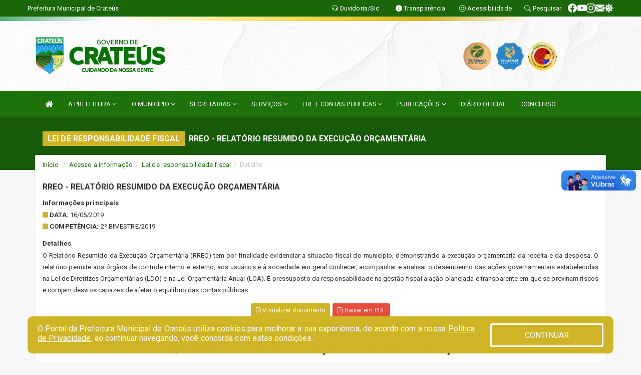

--- FILE ---
content_type: text/html; charset=utf-8
request_url: https://www.google.com/recaptcha/enterprise/anchor?ar=1&k=6Lfpno0rAAAAAKLuHiMwU8-MdXdGCKY9-FdmjwEF&co=aHR0cHM6Ly9jcmF0ZXVzLmNlLmdvdi5icjo0NDM.&hl=en&v=PoyoqOPhxBO7pBk68S4YbpHZ&size=normal&anchor-ms=20000&execute-ms=30000&cb=8luayzkij9pg
body_size: 49471
content:
<!DOCTYPE HTML><html dir="ltr" lang="en"><head><meta http-equiv="Content-Type" content="text/html; charset=UTF-8">
<meta http-equiv="X-UA-Compatible" content="IE=edge">
<title>reCAPTCHA</title>
<style type="text/css">
/* cyrillic-ext */
@font-face {
  font-family: 'Roboto';
  font-style: normal;
  font-weight: 400;
  font-stretch: 100%;
  src: url(//fonts.gstatic.com/s/roboto/v48/KFO7CnqEu92Fr1ME7kSn66aGLdTylUAMa3GUBHMdazTgWw.woff2) format('woff2');
  unicode-range: U+0460-052F, U+1C80-1C8A, U+20B4, U+2DE0-2DFF, U+A640-A69F, U+FE2E-FE2F;
}
/* cyrillic */
@font-face {
  font-family: 'Roboto';
  font-style: normal;
  font-weight: 400;
  font-stretch: 100%;
  src: url(//fonts.gstatic.com/s/roboto/v48/KFO7CnqEu92Fr1ME7kSn66aGLdTylUAMa3iUBHMdazTgWw.woff2) format('woff2');
  unicode-range: U+0301, U+0400-045F, U+0490-0491, U+04B0-04B1, U+2116;
}
/* greek-ext */
@font-face {
  font-family: 'Roboto';
  font-style: normal;
  font-weight: 400;
  font-stretch: 100%;
  src: url(//fonts.gstatic.com/s/roboto/v48/KFO7CnqEu92Fr1ME7kSn66aGLdTylUAMa3CUBHMdazTgWw.woff2) format('woff2');
  unicode-range: U+1F00-1FFF;
}
/* greek */
@font-face {
  font-family: 'Roboto';
  font-style: normal;
  font-weight: 400;
  font-stretch: 100%;
  src: url(//fonts.gstatic.com/s/roboto/v48/KFO7CnqEu92Fr1ME7kSn66aGLdTylUAMa3-UBHMdazTgWw.woff2) format('woff2');
  unicode-range: U+0370-0377, U+037A-037F, U+0384-038A, U+038C, U+038E-03A1, U+03A3-03FF;
}
/* math */
@font-face {
  font-family: 'Roboto';
  font-style: normal;
  font-weight: 400;
  font-stretch: 100%;
  src: url(//fonts.gstatic.com/s/roboto/v48/KFO7CnqEu92Fr1ME7kSn66aGLdTylUAMawCUBHMdazTgWw.woff2) format('woff2');
  unicode-range: U+0302-0303, U+0305, U+0307-0308, U+0310, U+0312, U+0315, U+031A, U+0326-0327, U+032C, U+032F-0330, U+0332-0333, U+0338, U+033A, U+0346, U+034D, U+0391-03A1, U+03A3-03A9, U+03B1-03C9, U+03D1, U+03D5-03D6, U+03F0-03F1, U+03F4-03F5, U+2016-2017, U+2034-2038, U+203C, U+2040, U+2043, U+2047, U+2050, U+2057, U+205F, U+2070-2071, U+2074-208E, U+2090-209C, U+20D0-20DC, U+20E1, U+20E5-20EF, U+2100-2112, U+2114-2115, U+2117-2121, U+2123-214F, U+2190, U+2192, U+2194-21AE, U+21B0-21E5, U+21F1-21F2, U+21F4-2211, U+2213-2214, U+2216-22FF, U+2308-230B, U+2310, U+2319, U+231C-2321, U+2336-237A, U+237C, U+2395, U+239B-23B7, U+23D0, U+23DC-23E1, U+2474-2475, U+25AF, U+25B3, U+25B7, U+25BD, U+25C1, U+25CA, U+25CC, U+25FB, U+266D-266F, U+27C0-27FF, U+2900-2AFF, U+2B0E-2B11, U+2B30-2B4C, U+2BFE, U+3030, U+FF5B, U+FF5D, U+1D400-1D7FF, U+1EE00-1EEFF;
}
/* symbols */
@font-face {
  font-family: 'Roboto';
  font-style: normal;
  font-weight: 400;
  font-stretch: 100%;
  src: url(//fonts.gstatic.com/s/roboto/v48/KFO7CnqEu92Fr1ME7kSn66aGLdTylUAMaxKUBHMdazTgWw.woff2) format('woff2');
  unicode-range: U+0001-000C, U+000E-001F, U+007F-009F, U+20DD-20E0, U+20E2-20E4, U+2150-218F, U+2190, U+2192, U+2194-2199, U+21AF, U+21E6-21F0, U+21F3, U+2218-2219, U+2299, U+22C4-22C6, U+2300-243F, U+2440-244A, U+2460-24FF, U+25A0-27BF, U+2800-28FF, U+2921-2922, U+2981, U+29BF, U+29EB, U+2B00-2BFF, U+4DC0-4DFF, U+FFF9-FFFB, U+10140-1018E, U+10190-1019C, U+101A0, U+101D0-101FD, U+102E0-102FB, U+10E60-10E7E, U+1D2C0-1D2D3, U+1D2E0-1D37F, U+1F000-1F0FF, U+1F100-1F1AD, U+1F1E6-1F1FF, U+1F30D-1F30F, U+1F315, U+1F31C, U+1F31E, U+1F320-1F32C, U+1F336, U+1F378, U+1F37D, U+1F382, U+1F393-1F39F, U+1F3A7-1F3A8, U+1F3AC-1F3AF, U+1F3C2, U+1F3C4-1F3C6, U+1F3CA-1F3CE, U+1F3D4-1F3E0, U+1F3ED, U+1F3F1-1F3F3, U+1F3F5-1F3F7, U+1F408, U+1F415, U+1F41F, U+1F426, U+1F43F, U+1F441-1F442, U+1F444, U+1F446-1F449, U+1F44C-1F44E, U+1F453, U+1F46A, U+1F47D, U+1F4A3, U+1F4B0, U+1F4B3, U+1F4B9, U+1F4BB, U+1F4BF, U+1F4C8-1F4CB, U+1F4D6, U+1F4DA, U+1F4DF, U+1F4E3-1F4E6, U+1F4EA-1F4ED, U+1F4F7, U+1F4F9-1F4FB, U+1F4FD-1F4FE, U+1F503, U+1F507-1F50B, U+1F50D, U+1F512-1F513, U+1F53E-1F54A, U+1F54F-1F5FA, U+1F610, U+1F650-1F67F, U+1F687, U+1F68D, U+1F691, U+1F694, U+1F698, U+1F6AD, U+1F6B2, U+1F6B9-1F6BA, U+1F6BC, U+1F6C6-1F6CF, U+1F6D3-1F6D7, U+1F6E0-1F6EA, U+1F6F0-1F6F3, U+1F6F7-1F6FC, U+1F700-1F7FF, U+1F800-1F80B, U+1F810-1F847, U+1F850-1F859, U+1F860-1F887, U+1F890-1F8AD, U+1F8B0-1F8BB, U+1F8C0-1F8C1, U+1F900-1F90B, U+1F93B, U+1F946, U+1F984, U+1F996, U+1F9E9, U+1FA00-1FA6F, U+1FA70-1FA7C, U+1FA80-1FA89, U+1FA8F-1FAC6, U+1FACE-1FADC, U+1FADF-1FAE9, U+1FAF0-1FAF8, U+1FB00-1FBFF;
}
/* vietnamese */
@font-face {
  font-family: 'Roboto';
  font-style: normal;
  font-weight: 400;
  font-stretch: 100%;
  src: url(//fonts.gstatic.com/s/roboto/v48/KFO7CnqEu92Fr1ME7kSn66aGLdTylUAMa3OUBHMdazTgWw.woff2) format('woff2');
  unicode-range: U+0102-0103, U+0110-0111, U+0128-0129, U+0168-0169, U+01A0-01A1, U+01AF-01B0, U+0300-0301, U+0303-0304, U+0308-0309, U+0323, U+0329, U+1EA0-1EF9, U+20AB;
}
/* latin-ext */
@font-face {
  font-family: 'Roboto';
  font-style: normal;
  font-weight: 400;
  font-stretch: 100%;
  src: url(//fonts.gstatic.com/s/roboto/v48/KFO7CnqEu92Fr1ME7kSn66aGLdTylUAMa3KUBHMdazTgWw.woff2) format('woff2');
  unicode-range: U+0100-02BA, U+02BD-02C5, U+02C7-02CC, U+02CE-02D7, U+02DD-02FF, U+0304, U+0308, U+0329, U+1D00-1DBF, U+1E00-1E9F, U+1EF2-1EFF, U+2020, U+20A0-20AB, U+20AD-20C0, U+2113, U+2C60-2C7F, U+A720-A7FF;
}
/* latin */
@font-face {
  font-family: 'Roboto';
  font-style: normal;
  font-weight: 400;
  font-stretch: 100%;
  src: url(//fonts.gstatic.com/s/roboto/v48/KFO7CnqEu92Fr1ME7kSn66aGLdTylUAMa3yUBHMdazQ.woff2) format('woff2');
  unicode-range: U+0000-00FF, U+0131, U+0152-0153, U+02BB-02BC, U+02C6, U+02DA, U+02DC, U+0304, U+0308, U+0329, U+2000-206F, U+20AC, U+2122, U+2191, U+2193, U+2212, U+2215, U+FEFF, U+FFFD;
}
/* cyrillic-ext */
@font-face {
  font-family: 'Roboto';
  font-style: normal;
  font-weight: 500;
  font-stretch: 100%;
  src: url(//fonts.gstatic.com/s/roboto/v48/KFO7CnqEu92Fr1ME7kSn66aGLdTylUAMa3GUBHMdazTgWw.woff2) format('woff2');
  unicode-range: U+0460-052F, U+1C80-1C8A, U+20B4, U+2DE0-2DFF, U+A640-A69F, U+FE2E-FE2F;
}
/* cyrillic */
@font-face {
  font-family: 'Roboto';
  font-style: normal;
  font-weight: 500;
  font-stretch: 100%;
  src: url(//fonts.gstatic.com/s/roboto/v48/KFO7CnqEu92Fr1ME7kSn66aGLdTylUAMa3iUBHMdazTgWw.woff2) format('woff2');
  unicode-range: U+0301, U+0400-045F, U+0490-0491, U+04B0-04B1, U+2116;
}
/* greek-ext */
@font-face {
  font-family: 'Roboto';
  font-style: normal;
  font-weight: 500;
  font-stretch: 100%;
  src: url(//fonts.gstatic.com/s/roboto/v48/KFO7CnqEu92Fr1ME7kSn66aGLdTylUAMa3CUBHMdazTgWw.woff2) format('woff2');
  unicode-range: U+1F00-1FFF;
}
/* greek */
@font-face {
  font-family: 'Roboto';
  font-style: normal;
  font-weight: 500;
  font-stretch: 100%;
  src: url(//fonts.gstatic.com/s/roboto/v48/KFO7CnqEu92Fr1ME7kSn66aGLdTylUAMa3-UBHMdazTgWw.woff2) format('woff2');
  unicode-range: U+0370-0377, U+037A-037F, U+0384-038A, U+038C, U+038E-03A1, U+03A3-03FF;
}
/* math */
@font-face {
  font-family: 'Roboto';
  font-style: normal;
  font-weight: 500;
  font-stretch: 100%;
  src: url(//fonts.gstatic.com/s/roboto/v48/KFO7CnqEu92Fr1ME7kSn66aGLdTylUAMawCUBHMdazTgWw.woff2) format('woff2');
  unicode-range: U+0302-0303, U+0305, U+0307-0308, U+0310, U+0312, U+0315, U+031A, U+0326-0327, U+032C, U+032F-0330, U+0332-0333, U+0338, U+033A, U+0346, U+034D, U+0391-03A1, U+03A3-03A9, U+03B1-03C9, U+03D1, U+03D5-03D6, U+03F0-03F1, U+03F4-03F5, U+2016-2017, U+2034-2038, U+203C, U+2040, U+2043, U+2047, U+2050, U+2057, U+205F, U+2070-2071, U+2074-208E, U+2090-209C, U+20D0-20DC, U+20E1, U+20E5-20EF, U+2100-2112, U+2114-2115, U+2117-2121, U+2123-214F, U+2190, U+2192, U+2194-21AE, U+21B0-21E5, U+21F1-21F2, U+21F4-2211, U+2213-2214, U+2216-22FF, U+2308-230B, U+2310, U+2319, U+231C-2321, U+2336-237A, U+237C, U+2395, U+239B-23B7, U+23D0, U+23DC-23E1, U+2474-2475, U+25AF, U+25B3, U+25B7, U+25BD, U+25C1, U+25CA, U+25CC, U+25FB, U+266D-266F, U+27C0-27FF, U+2900-2AFF, U+2B0E-2B11, U+2B30-2B4C, U+2BFE, U+3030, U+FF5B, U+FF5D, U+1D400-1D7FF, U+1EE00-1EEFF;
}
/* symbols */
@font-face {
  font-family: 'Roboto';
  font-style: normal;
  font-weight: 500;
  font-stretch: 100%;
  src: url(//fonts.gstatic.com/s/roboto/v48/KFO7CnqEu92Fr1ME7kSn66aGLdTylUAMaxKUBHMdazTgWw.woff2) format('woff2');
  unicode-range: U+0001-000C, U+000E-001F, U+007F-009F, U+20DD-20E0, U+20E2-20E4, U+2150-218F, U+2190, U+2192, U+2194-2199, U+21AF, U+21E6-21F0, U+21F3, U+2218-2219, U+2299, U+22C4-22C6, U+2300-243F, U+2440-244A, U+2460-24FF, U+25A0-27BF, U+2800-28FF, U+2921-2922, U+2981, U+29BF, U+29EB, U+2B00-2BFF, U+4DC0-4DFF, U+FFF9-FFFB, U+10140-1018E, U+10190-1019C, U+101A0, U+101D0-101FD, U+102E0-102FB, U+10E60-10E7E, U+1D2C0-1D2D3, U+1D2E0-1D37F, U+1F000-1F0FF, U+1F100-1F1AD, U+1F1E6-1F1FF, U+1F30D-1F30F, U+1F315, U+1F31C, U+1F31E, U+1F320-1F32C, U+1F336, U+1F378, U+1F37D, U+1F382, U+1F393-1F39F, U+1F3A7-1F3A8, U+1F3AC-1F3AF, U+1F3C2, U+1F3C4-1F3C6, U+1F3CA-1F3CE, U+1F3D4-1F3E0, U+1F3ED, U+1F3F1-1F3F3, U+1F3F5-1F3F7, U+1F408, U+1F415, U+1F41F, U+1F426, U+1F43F, U+1F441-1F442, U+1F444, U+1F446-1F449, U+1F44C-1F44E, U+1F453, U+1F46A, U+1F47D, U+1F4A3, U+1F4B0, U+1F4B3, U+1F4B9, U+1F4BB, U+1F4BF, U+1F4C8-1F4CB, U+1F4D6, U+1F4DA, U+1F4DF, U+1F4E3-1F4E6, U+1F4EA-1F4ED, U+1F4F7, U+1F4F9-1F4FB, U+1F4FD-1F4FE, U+1F503, U+1F507-1F50B, U+1F50D, U+1F512-1F513, U+1F53E-1F54A, U+1F54F-1F5FA, U+1F610, U+1F650-1F67F, U+1F687, U+1F68D, U+1F691, U+1F694, U+1F698, U+1F6AD, U+1F6B2, U+1F6B9-1F6BA, U+1F6BC, U+1F6C6-1F6CF, U+1F6D3-1F6D7, U+1F6E0-1F6EA, U+1F6F0-1F6F3, U+1F6F7-1F6FC, U+1F700-1F7FF, U+1F800-1F80B, U+1F810-1F847, U+1F850-1F859, U+1F860-1F887, U+1F890-1F8AD, U+1F8B0-1F8BB, U+1F8C0-1F8C1, U+1F900-1F90B, U+1F93B, U+1F946, U+1F984, U+1F996, U+1F9E9, U+1FA00-1FA6F, U+1FA70-1FA7C, U+1FA80-1FA89, U+1FA8F-1FAC6, U+1FACE-1FADC, U+1FADF-1FAE9, U+1FAF0-1FAF8, U+1FB00-1FBFF;
}
/* vietnamese */
@font-face {
  font-family: 'Roboto';
  font-style: normal;
  font-weight: 500;
  font-stretch: 100%;
  src: url(//fonts.gstatic.com/s/roboto/v48/KFO7CnqEu92Fr1ME7kSn66aGLdTylUAMa3OUBHMdazTgWw.woff2) format('woff2');
  unicode-range: U+0102-0103, U+0110-0111, U+0128-0129, U+0168-0169, U+01A0-01A1, U+01AF-01B0, U+0300-0301, U+0303-0304, U+0308-0309, U+0323, U+0329, U+1EA0-1EF9, U+20AB;
}
/* latin-ext */
@font-face {
  font-family: 'Roboto';
  font-style: normal;
  font-weight: 500;
  font-stretch: 100%;
  src: url(//fonts.gstatic.com/s/roboto/v48/KFO7CnqEu92Fr1ME7kSn66aGLdTylUAMa3KUBHMdazTgWw.woff2) format('woff2');
  unicode-range: U+0100-02BA, U+02BD-02C5, U+02C7-02CC, U+02CE-02D7, U+02DD-02FF, U+0304, U+0308, U+0329, U+1D00-1DBF, U+1E00-1E9F, U+1EF2-1EFF, U+2020, U+20A0-20AB, U+20AD-20C0, U+2113, U+2C60-2C7F, U+A720-A7FF;
}
/* latin */
@font-face {
  font-family: 'Roboto';
  font-style: normal;
  font-weight: 500;
  font-stretch: 100%;
  src: url(//fonts.gstatic.com/s/roboto/v48/KFO7CnqEu92Fr1ME7kSn66aGLdTylUAMa3yUBHMdazQ.woff2) format('woff2');
  unicode-range: U+0000-00FF, U+0131, U+0152-0153, U+02BB-02BC, U+02C6, U+02DA, U+02DC, U+0304, U+0308, U+0329, U+2000-206F, U+20AC, U+2122, U+2191, U+2193, U+2212, U+2215, U+FEFF, U+FFFD;
}
/* cyrillic-ext */
@font-face {
  font-family: 'Roboto';
  font-style: normal;
  font-weight: 900;
  font-stretch: 100%;
  src: url(//fonts.gstatic.com/s/roboto/v48/KFO7CnqEu92Fr1ME7kSn66aGLdTylUAMa3GUBHMdazTgWw.woff2) format('woff2');
  unicode-range: U+0460-052F, U+1C80-1C8A, U+20B4, U+2DE0-2DFF, U+A640-A69F, U+FE2E-FE2F;
}
/* cyrillic */
@font-face {
  font-family: 'Roboto';
  font-style: normal;
  font-weight: 900;
  font-stretch: 100%;
  src: url(//fonts.gstatic.com/s/roboto/v48/KFO7CnqEu92Fr1ME7kSn66aGLdTylUAMa3iUBHMdazTgWw.woff2) format('woff2');
  unicode-range: U+0301, U+0400-045F, U+0490-0491, U+04B0-04B1, U+2116;
}
/* greek-ext */
@font-face {
  font-family: 'Roboto';
  font-style: normal;
  font-weight: 900;
  font-stretch: 100%;
  src: url(//fonts.gstatic.com/s/roboto/v48/KFO7CnqEu92Fr1ME7kSn66aGLdTylUAMa3CUBHMdazTgWw.woff2) format('woff2');
  unicode-range: U+1F00-1FFF;
}
/* greek */
@font-face {
  font-family: 'Roboto';
  font-style: normal;
  font-weight: 900;
  font-stretch: 100%;
  src: url(//fonts.gstatic.com/s/roboto/v48/KFO7CnqEu92Fr1ME7kSn66aGLdTylUAMa3-UBHMdazTgWw.woff2) format('woff2');
  unicode-range: U+0370-0377, U+037A-037F, U+0384-038A, U+038C, U+038E-03A1, U+03A3-03FF;
}
/* math */
@font-face {
  font-family: 'Roboto';
  font-style: normal;
  font-weight: 900;
  font-stretch: 100%;
  src: url(//fonts.gstatic.com/s/roboto/v48/KFO7CnqEu92Fr1ME7kSn66aGLdTylUAMawCUBHMdazTgWw.woff2) format('woff2');
  unicode-range: U+0302-0303, U+0305, U+0307-0308, U+0310, U+0312, U+0315, U+031A, U+0326-0327, U+032C, U+032F-0330, U+0332-0333, U+0338, U+033A, U+0346, U+034D, U+0391-03A1, U+03A3-03A9, U+03B1-03C9, U+03D1, U+03D5-03D6, U+03F0-03F1, U+03F4-03F5, U+2016-2017, U+2034-2038, U+203C, U+2040, U+2043, U+2047, U+2050, U+2057, U+205F, U+2070-2071, U+2074-208E, U+2090-209C, U+20D0-20DC, U+20E1, U+20E5-20EF, U+2100-2112, U+2114-2115, U+2117-2121, U+2123-214F, U+2190, U+2192, U+2194-21AE, U+21B0-21E5, U+21F1-21F2, U+21F4-2211, U+2213-2214, U+2216-22FF, U+2308-230B, U+2310, U+2319, U+231C-2321, U+2336-237A, U+237C, U+2395, U+239B-23B7, U+23D0, U+23DC-23E1, U+2474-2475, U+25AF, U+25B3, U+25B7, U+25BD, U+25C1, U+25CA, U+25CC, U+25FB, U+266D-266F, U+27C0-27FF, U+2900-2AFF, U+2B0E-2B11, U+2B30-2B4C, U+2BFE, U+3030, U+FF5B, U+FF5D, U+1D400-1D7FF, U+1EE00-1EEFF;
}
/* symbols */
@font-face {
  font-family: 'Roboto';
  font-style: normal;
  font-weight: 900;
  font-stretch: 100%;
  src: url(//fonts.gstatic.com/s/roboto/v48/KFO7CnqEu92Fr1ME7kSn66aGLdTylUAMaxKUBHMdazTgWw.woff2) format('woff2');
  unicode-range: U+0001-000C, U+000E-001F, U+007F-009F, U+20DD-20E0, U+20E2-20E4, U+2150-218F, U+2190, U+2192, U+2194-2199, U+21AF, U+21E6-21F0, U+21F3, U+2218-2219, U+2299, U+22C4-22C6, U+2300-243F, U+2440-244A, U+2460-24FF, U+25A0-27BF, U+2800-28FF, U+2921-2922, U+2981, U+29BF, U+29EB, U+2B00-2BFF, U+4DC0-4DFF, U+FFF9-FFFB, U+10140-1018E, U+10190-1019C, U+101A0, U+101D0-101FD, U+102E0-102FB, U+10E60-10E7E, U+1D2C0-1D2D3, U+1D2E0-1D37F, U+1F000-1F0FF, U+1F100-1F1AD, U+1F1E6-1F1FF, U+1F30D-1F30F, U+1F315, U+1F31C, U+1F31E, U+1F320-1F32C, U+1F336, U+1F378, U+1F37D, U+1F382, U+1F393-1F39F, U+1F3A7-1F3A8, U+1F3AC-1F3AF, U+1F3C2, U+1F3C4-1F3C6, U+1F3CA-1F3CE, U+1F3D4-1F3E0, U+1F3ED, U+1F3F1-1F3F3, U+1F3F5-1F3F7, U+1F408, U+1F415, U+1F41F, U+1F426, U+1F43F, U+1F441-1F442, U+1F444, U+1F446-1F449, U+1F44C-1F44E, U+1F453, U+1F46A, U+1F47D, U+1F4A3, U+1F4B0, U+1F4B3, U+1F4B9, U+1F4BB, U+1F4BF, U+1F4C8-1F4CB, U+1F4D6, U+1F4DA, U+1F4DF, U+1F4E3-1F4E6, U+1F4EA-1F4ED, U+1F4F7, U+1F4F9-1F4FB, U+1F4FD-1F4FE, U+1F503, U+1F507-1F50B, U+1F50D, U+1F512-1F513, U+1F53E-1F54A, U+1F54F-1F5FA, U+1F610, U+1F650-1F67F, U+1F687, U+1F68D, U+1F691, U+1F694, U+1F698, U+1F6AD, U+1F6B2, U+1F6B9-1F6BA, U+1F6BC, U+1F6C6-1F6CF, U+1F6D3-1F6D7, U+1F6E0-1F6EA, U+1F6F0-1F6F3, U+1F6F7-1F6FC, U+1F700-1F7FF, U+1F800-1F80B, U+1F810-1F847, U+1F850-1F859, U+1F860-1F887, U+1F890-1F8AD, U+1F8B0-1F8BB, U+1F8C0-1F8C1, U+1F900-1F90B, U+1F93B, U+1F946, U+1F984, U+1F996, U+1F9E9, U+1FA00-1FA6F, U+1FA70-1FA7C, U+1FA80-1FA89, U+1FA8F-1FAC6, U+1FACE-1FADC, U+1FADF-1FAE9, U+1FAF0-1FAF8, U+1FB00-1FBFF;
}
/* vietnamese */
@font-face {
  font-family: 'Roboto';
  font-style: normal;
  font-weight: 900;
  font-stretch: 100%;
  src: url(//fonts.gstatic.com/s/roboto/v48/KFO7CnqEu92Fr1ME7kSn66aGLdTylUAMa3OUBHMdazTgWw.woff2) format('woff2');
  unicode-range: U+0102-0103, U+0110-0111, U+0128-0129, U+0168-0169, U+01A0-01A1, U+01AF-01B0, U+0300-0301, U+0303-0304, U+0308-0309, U+0323, U+0329, U+1EA0-1EF9, U+20AB;
}
/* latin-ext */
@font-face {
  font-family: 'Roboto';
  font-style: normal;
  font-weight: 900;
  font-stretch: 100%;
  src: url(//fonts.gstatic.com/s/roboto/v48/KFO7CnqEu92Fr1ME7kSn66aGLdTylUAMa3KUBHMdazTgWw.woff2) format('woff2');
  unicode-range: U+0100-02BA, U+02BD-02C5, U+02C7-02CC, U+02CE-02D7, U+02DD-02FF, U+0304, U+0308, U+0329, U+1D00-1DBF, U+1E00-1E9F, U+1EF2-1EFF, U+2020, U+20A0-20AB, U+20AD-20C0, U+2113, U+2C60-2C7F, U+A720-A7FF;
}
/* latin */
@font-face {
  font-family: 'Roboto';
  font-style: normal;
  font-weight: 900;
  font-stretch: 100%;
  src: url(//fonts.gstatic.com/s/roboto/v48/KFO7CnqEu92Fr1ME7kSn66aGLdTylUAMa3yUBHMdazQ.woff2) format('woff2');
  unicode-range: U+0000-00FF, U+0131, U+0152-0153, U+02BB-02BC, U+02C6, U+02DA, U+02DC, U+0304, U+0308, U+0329, U+2000-206F, U+20AC, U+2122, U+2191, U+2193, U+2212, U+2215, U+FEFF, U+FFFD;
}

</style>
<link rel="stylesheet" type="text/css" href="https://www.gstatic.com/recaptcha/releases/PoyoqOPhxBO7pBk68S4YbpHZ/styles__ltr.css">
<script nonce="IPNbl4jCDnsa5Qx_1qzaIw" type="text/javascript">window['__recaptcha_api'] = 'https://www.google.com/recaptcha/enterprise/';</script>
<script type="text/javascript" src="https://www.gstatic.com/recaptcha/releases/PoyoqOPhxBO7pBk68S4YbpHZ/recaptcha__en.js" nonce="IPNbl4jCDnsa5Qx_1qzaIw">
      
    </script></head>
<body><div id="rc-anchor-alert" class="rc-anchor-alert"></div>
<input type="hidden" id="recaptcha-token" value="[base64]">
<script type="text/javascript" nonce="IPNbl4jCDnsa5Qx_1qzaIw">
      recaptcha.anchor.Main.init("[\x22ainput\x22,[\x22bgdata\x22,\x22\x22,\[base64]/[base64]/[base64]/bmV3IHJbeF0oY1swXSk6RT09Mj9uZXcgclt4XShjWzBdLGNbMV0pOkU9PTM/bmV3IHJbeF0oY1swXSxjWzFdLGNbMl0pOkU9PTQ/[base64]/[base64]/[base64]/[base64]/[base64]/[base64]/[base64]/[base64]\x22,\[base64]\x22,\[base64]/Csk7DkmvDh8O9WRQZRsKJw4VJw5TDslPDp8OqE8Kidh7Dpn7DiMK4I8OMDXMRw6g4YMOVwp4xMcOlCAIhwpvCncOvwoBDwqYZQX7DrnEYwrrDjsKTwoTDpsKNwo1dADPCisKCN34DwoPDkMKWODEIIcOKwoHCnhrDq8OFRGQ8wp3CosKpCMO6U0DCp8Onw7/DkMKaw6vDu25yw5NmUBlDw5tFY3MqE3LDscO1K27ClFfCi3HDpMObCGrCscK+PhXCmm/Cj09YPMODwp7Cn3DDtW4/AU7DnnfDq8KMwrU5GkY7fMORUMK0wrXCpsOHAgzDmhTDk8OsKcOQwq3DgsKHcEnDvWDDjyNIwrzCpcOIGsOucwpcY27CjMKgJMOSEMKzE3nCpMKXNsK9TQvDqS/DlsOhAMKwwpJlwpPCm8OYw5DDshwZP2nDvUkNwq3CusKef8KnwoTDnDzCpcKOwpHDncK5KUzCn8OWLEwHw4k5CkbCo8OHw4bDq8OLOWR/w7wrw6jDuUFew4saakrCtiJ5w4/DkVHDghHDvsKSXjHDvsOfwrjDnsKmw7w2Tx0jw7ELKsOac8OUPEDCpMKzwo3CuMO6MMOGwqs5DcOgwpPCu8K6w7tEFcKEeMKzTRXCmcOJwqEuwrVdwpvDj2DCrsOcw6PCrSLDocKjwo3DusKBMsObZUpCw4jCgw4oUMKkwo/Dh8K3w6rCssKJasKvw4HDlsKGM8O7wrjDlsKTwqPDo3sHG0cQw4XCohPCrWoww6YJHyhXwpI/dsOTwpE/wpHDhsK6JcK4FVhWe3PCgcOQMQ9iRMK0wqgIH8OOw43Dm04lfcKDKcONw7bDtSLDvMOlw61hGcOLw6PDgxJ9wr/CpsO2wrcUKztYRcOObQDCt34/wrYsw4TCviDCjynDvMKow6k1wq3Dtk/CssKNw5HCqRrDm8KbSsOOw5EFekjCscKldxQ2wrNbw6XCnMKkw4bDkcOoZ8KCwrVBbg/DhMOgWcKXWcOqeMOXwrHChyXCgsKbw7fCrXN0KEMmw61QRy/CnMK1AXx7BXFMw5BHw77CtcOGMj3CucOODGrDl8Oyw5PCi1fCqsKoZMK/cMKowqd3woo1w5/Dig/ConvCo8Kiw6drZn9pM8K1wpLDgFLDqcKGHD3Dt0EuwpbCh8OXwpYQwrbCgsOTwq/DvRLDiHowe3/CgTscVsKiesOmw5Ape8KPTsOHM2EZw5jChsOFSkrCp8KDwrgMf1LDu8OCw6hDwoUVP8ObO8KaOw3Cig19OMKsw6/Dog1Qe8OHPsKjw4sbTMORwo4+Ai8BwpAIMk3Cm8O/[base64]/DvRzCkRNiRH3CksOiwpp6bGoxwpUtGh59Jysnwrx7w5YIwpEywrvCugPDt07CtEzCqjzDrX9UEiw4ZnjCuyd3H8O2wqLDuGHCi8O4KsO7IcKDwpjDq8KbFcKNw4JjwobDkh/DpMKDJjxREgUcw6UvEA5Nw5E4wpo9GsKaHcOcwqQkIBHCuC7DmwLCs8OJw6oJYQ1qw5HDo8OfCcKlPMOTwqnDgcKQEUgLMyDCvifCg8Oke8KdRsOwLRfCqsK1fMKoT8KtBsK/wr/DoCvDukYoacOGwrDCrRjDrzk8woLDisOcw4HCuMKSKVzCtMK0wq4Mw43Cn8Opw7bDjkfDqMK9wrrDjgzCi8Kew53DhV7Dr8KbTj/[base64]/[base64]/wqLDmsKHw6LDgsOQwqnDtcOYM8OLwpDCqULDq2/DvAUMw5UNwpPCq1oKwp7DiMKJwrLCtxVPLjp7G8OFfcK7ScOVWsKeSRFSwop0w5YnwrVLFn/DsjkNO8KgC8KTw6ozwq/CqMOzTWTCgmUEw7Aywp7CmHVSwq5vwq8oaEnDiHpgJl1Uw5HDm8OeMcKuAUrDuMO7wqNlw5jDtMO/LMOjwpxLw7wxH0YQw4xzP1fCvx/DoiXDoF7DgRfDtm5sw5rCjB/DusKCw6HCmhbDsMOxVjsuwqZTw497wqLDiMOWCnFxwrNqwoR2cMOPQsOrU8K0VDVJDcKuPzbCiMOke8KFWidzwqnDh8OZw4vDtcKONkUkwoUhCAvCs0LDkcOOUMOpwq7Chm7DlMO0w6pgw7Q/wolgwoFiw5LCoSF/wp40ajV7wpbCtcO+w7zCvsKRwr/[base64]/DlsOkw7fCt3LCmsKRw6TCjWTDtMOrUcOnw4jCs8ONZCZhwpbDmsOQUFrDmWJ3w6vCp1YHwrcFJHTDtih3w50RMCXDvhDDgE/[base64]/CvGjCh8O+wqAvw5hYwr0xwp7CkcKPwovCgxB1w7B9YFPDocKBwo5zR1wAZUNJfGDDnMKoSC5aLwVVJsO9AcOQK8KXWwrCoMONNRPDrsKpHcKHw6bDkAF2EmYnwo4fa8OBwpHCszV7LMKkLC/[base64]/Cvm43ccOhwoF/wp4VA8KhwrnCiHXDqE7CncOVw5HDmV0VSxtDwrbDih47w6rCmTbChUzCnBMJwqd6a8KfwoN8wrt9wqEyPsO+wpDCnMOUw5sdUATDv8KvOjVdXMKcdcO7dwrDlsO8dMKGJnEsZsKAaHTClcKCw5zDhMOjIynDi8OGw4/[base64]/DiFIlIB8cw7nCsMO0SC0UA8OTNsKKw4TCpGnDkMOeKsOHw6t1w4vCkcKww4zDk37DjXLDk8OMw57Co2LCt0TDuMK2w44cw5BhwotidREnw4vDtMKbw7w2wrjDtMKMfMOpw4pXLsOSwqcRN37Dpk5ew70Zw5oBw7tlwpPCvMO5fXDCr1fCu0/[base64]/[base64]/[base64]/DrsK+w7wNw6waK8OPw51FPWnDnFtzbsOzW8KeWTMJw6R2UsONXMKmwqjCkMK9wp1RRgfCtcK1wozDhgrDrTvDn8K3HsKkwobCl2/Di2bCslrCgDQtwpAMScO5w6fCq8O5w4ZnwpzDvcOvSgtxw6dTWcOKV11ywr8Iw6fDtlp9bnfCsSjCosK/w4xAO8OUwrwqw5osw4nDmMKeKEgCwr3Cr20WasKlFcKmLMORwqjCg1k6JMOlwpDCjMKqQVZgwoDCqsKNwrlDMMKWw4/CiRMiQ0PCvRjDocOPw7ozw6jDssKOwqHDkhbDrRnCsADDlcKbwpVgw4xXd8KkwoZvTB8TccKbJnNePMKnwopuw5nCsxXClVvDtW7Dh8O0woPDvX/CrsKnw7zDmjfDhMOYw6XCrisUw5ALw4hZw5VFUyspXsKbwrAdwqLDk8K9wrfDq8KkPBHCjcKNOwptYcOqfMOgcMOnw7weGMOVwo5IJ0LDnMKAwoLDhHdswq/CoSbCmwnDvi0pJTFPwqTCpgrCicOfbcK4wowLXsO5NcOpwr/Dg2lJUjcpGMKawq42wrVFw61dw6jDh0DCmcKow713w7XClXwSw5s8WMOQfW3Cu8Kqwo/[base64]/Dlh0kZHJawqZRw5nCnyPCgXXCpcK2wrYQwqnDlEYICVNAwrvCvSAQEB8zLQ/[base64]/w51hegnDoMK/XMOOWMOpW8KXw4t+Lm01w4tGw4PDgk/CrcKfV8OXw4TDmsKNwozCjko5N3R9w6pIKMKJw44HHQrDuTHChMOtw5XDn8K4w4rCr8Kjc1nDqcK4wpnCsEbDosObWVbDoMK7wq/CkA/[base64]/Dik12w57DuA/DtClXw49cF8OOwp97wrTDosOkwrh9RhkXwqTCm8OOdWnCuMKKQMKkw4s8w59LEsO3H8K/[base64]/DtcOWwpxqNFDDqcKjCsO8w4M6w4DCs8KLLMK9MHNqw4MSPVA4w53CoUfDoALCvcKyw7RudnjDsMK1GMOnwrppMnzDvcK4EcKMw53CpMOMXcKDOy4NSsOcGhkkworCjMK7OMOCw70hBsKxJEM/UkVcwqRMQcOqw6DDlEbCuyLDgHwJwrvCt8OLw4jCucKkTsKkHzkxwrQ8w68AfsKSw7BIJylxw5ZtZBUzLsOMw5/Cn8OqcsO2wq3DgxHDkjrCryTChBVFUcKIw702woAMwqU+w7NGwp3CrjDDh0NxOwtiTTTDqcO0csONQn/CucK3w6pCHhs3KsOxwpU5HyVpw6ETEcK2w4c3QA/CtkXCmMKzw6RgYMKrPMKWwpzCgMOGwolhDcOFe8OHYcOIw7FAAcKJGz4ILsKaChzDh8OKw6N/KcOFO3vDuMOLwozCsMK+wqM3IX5GTUscwoXCpiAcw7Q1OU/[base64]/IltsP8OtdQrDpQRMw6wUCsKsLMKnwq8JbxU9B8KkLCvCjQRqWHPCtV/CnWV0UMOpwqbCgMK1fgpTwqUBwr5gw5NdbCo3wpQhwr3CnyLDjsKcOmUvVcOiazw0wqAEe2J6NQ4nRz0ALMKVQcOHUMO3WlrCoyTCtCh2wqoECQMMwpHCq8KSw5fDt8OuY0zDtEYfw6ogwp9rT8K/[base64]/CrMO9eMOYwq4kw6rDuAcywrNwc1JXwrnDjm3CncO/PcOgw4vDpcOjwpHCgDfDp8KwC8Ktwqprw7bDr8Knw5nCssKUQcKaWWlPR8KSKwjDskvDmsK9DsODwrTDl8OiPAc2wo/DicKVwpwAw7zDui/[base64]/SzEiwpjDgEEDwqPCqE7Cr8KRw7oGJw7Ck8KACzjDv8OhBkfCojPCu2AwUcKNw5zCosKjwqZTN8K/WMK/woggw7nCs3h9QcOpSMKnakU1w7XDhV9mwqk7L8KwQcOQM2/Drh0FTsOow7TCnGnCrsObcMKJV1sSXncSw7cGMSrCsjguw4DDpT/DgGkOSB7DjgbCmcKbw6wOwobDmsKeC8KVZypATMOmwpgkLEHDmsK9I8ORw5XCmg1pLsOGw7dvVcK/w6JGayJ9woRuw73Dt3t4UsOpwqPDu8O1N8KOw6ZgwoZiw7tYw7lwCxsJwpXCgMOpUQ7CjxhZZcONDsOiE8Klw7UTEwfDsMOWw6TCksKaw7/CphLCgWjDjwXDhTLCkz7DmMKOwpLDlUnDhVJxU8OIwpjDpATDsHTDhV9iwrM/woPCu8Kxw7XCt2UnDMOOw6DDmcKoeMOTwqLDmcKLw5PCkSVTw48WwqVtw7p+wrbCrDJdw797GX3Dt8OFEijDpkTDusONLcOMw4VVw6IZO8Oxwo7DmcOILEvCuCEEFSTDlUVTwr8jwp/Dj1s8JlzCrEQdX8KuEFFnw4gMTBpNw6LDlcK8KRZ7woFQw5puwr8JZMOMVcOIwofCoMKHwpXDssOfw4VUw5zCuAtGw7/DqRLCusKJLgrCimbDtMOyIcOuKQUCw4QWw6x6PnHCrwBjwoIJw6R5D2ozcsO/LcKYTsK7P8Kiw6Qvw7jCjsOnXHzCiX5nwrIHVMKqwpXDqk5HXm/[base64]/Dv8KCTEbDhMOMw6bCucKbYShDDcKvwq3Di2Yrdk0fw5UVHE/DjXDCnRRgc8O9w6Etw4fCv2/DjXLCuhzDrVPDjy/Dk8KuCsKaWxwPw5UeGTA6w6AAw4g0JcKeGDQoUXs6IQUNwpTCsVzCjFnDhMOwwqd9wpgow6jDt8OZw4dpFsOBwoHDosKXXQ/CqFPDi8KkwpUJwqgAw7owVmTCqV1aw6QTQSTCscO2LMO/W2fDq288I8OSwoI1cEIdF8OCw5TCtzoxw4zDv8Kuw43DpcOjIRZ9YcK5worCh8O1TgrCtsOmw5LCuifCk8Oxwr/Cs8OzwrNLEAnCvMKCbMO/XjrClsKAwprCiTl1wrLDoWkJw5jChTk2wqPCnsKlwr91w7lGw7DDh8KZZsO+wp3DszB4w5I3wqglw6nDn8KYw7lNw4FWDsOeGiPDg1/[base64]/Cv1BEfiPCh8ODcBM6IcKFwpk3wq88d8OQw7Flw5YLwp9jWsKtO8KDw7FJCzJHw4xzw4LCvMObQMKgNjPCv8KXw59Xw6/CjsKKVcOKwpDDlcO2wp19w6nDtMOJR03DpmRwwqbDp8OqUVRPS8OZG2HDucKtwqZcw4/Cj8OGw49Mw6fDonFiwrJdwpg3w6gSKGLCv1/CnVjClHrCm8OQREzCln8SRcKiUGDCpcOgw4JKMQcwImxZbMKXwqPCmcOAbUXCtm5MJDclI17CnTx9ZAQHXRUmWcKlGmPDjcK0JsK3wo/[base64]/DtMOjwqdCN8KaKsOXf2rDr8Kow7LDvQfCp8OOJMO1f8O8FEZQSSEMwoxLw7pIw7LDs0DCrhgLDcO8cxPDqnIKa8Odw6LCm0BBwqnClTpSRFDChATDsxx0w4FrPsO9aRVSw4cbBBYuworCrhzCn8Osw7pUMsO5BcOYDMKTw4wRIsOdw5/Di8O+ccKAw47CgsOTC1fDpMKkw784XUjCuy7CtSsBTMOMenViw77Ckj7DjMONP0rDkH55w55zw6/CmsKywp/Dr8KpVn/DsXfCgsOTw5bCosO4PcOWwrkswoPCmsKNFBYrYTQ0I8KpwrfDmnPDokbCsT0TwoMlwq7Ci8OmEMKTAQ/[base64]/[base64]/CjsKgSsK+XXl+Z31Gw5gHf2NWYsOLeMKXw57ClcKJw4QldsKSU8KUTT5dCMKQw4/[base64]/CvMO6wqJFThsuPBnClS4Hw7/ClsK3w5/CglYgwpHDrilrw4HCsABtwqIjZMKfwolKPsK3w65uQiQ1w47DlHZoJUkoW8K/w5AdRSAzZMKsfjXDncKgFFTCrsKOF8OAIUbDhsKCw6ZbAMKYw7Ngw5rDrnV/w5nCunjDrULCk8Kaw4LClStlOsOkw6siTjbDjcKbMmw2w60RGsOBVDtlTMO7w55kWsKtw4nDoVDCqMK5woUpw6BzIMOQw5Z9aXI/VkVfw4keZgjDkiMtw73DlsKyeyYCV8K1OsKAFSlbwrfDuW96TBxKHsKUwrzDtREkw7F6w5xiFmjDqFHCm8K1G8KMwqPCjMOywrfDm8OpNj7DsMKVVDDDk8Ovwrofwq/DtsK/w4EjSMKzw55Wwq8Sw57Cj0UGwrFjUMOpw5sSEsOtwqPCjcOyw5xqwq7DjsOWBcK4w599wovCgAA1CMOgw5cdw4PCq03CjH7DrTAcwq90aHbCjn/[base64]/CiMKgwrFwdzldw59gI8Ofw7zDjcORHXRqwpZLWsO1wr1VLT9Bw6RJa1HCqMKJPBbDlkEBX8O1woTCisOTw4PDjsO5w4Juw73Di8K3wrRmw4vDucKpwqLCsMO0RDQ7w5nDisOZw6HDgD4/PAlyw7PDn8OUFlPCtWXCusOUGmPCv8O/c8KFwrvDlcO6w63CvMKZwqlTw4whwqlxwpLDpG7Djk3Dq3TDq8OKw4fDpnNewrBBNMKOOMKqRsOEwo3ChsO6b8KiwoooM2BiD8KFHcO0w7I9wphJU8KRwp47LzJiw4xlQ8K1wrc+woTDtEFvRyDDuMOhwp/CnMOWCzzCqsO7wps5wp11w6JQFcOTQUleCsOua8KWBcO6MT7DtG5uwpLDkks8w41swrQdw63CtFcFAsO4wpzDl1k6w5zCsUXCk8K/NGjDmMO7B1l8fAUQA8KMw6TDnXzCvcOww7vDl1fDvMOGbgXDmAhAwoNgw6NHwpvCtsK8wrgOXsKlVhnDjB/CnkvCkxLDtwAzw7/DhsOVIzAMwrAfRMOYw5N3YcOwGGBldsOYFcO3fsOzwoDComrChWwQNMOnGDfCpcKCw4XDkGV/wpF4E8O5JMOCw5HDnQJQw6fDv1Z6w7/CtcKiwoLDiMOSwpDCiXTDpDBhw7zCsxfCkcKjZU09w4TCt8K2J3jCq8KfwoUjC1jDinnCo8Kjwo7CvRRwwo/Cn0HCv8Kww5FXwpgnw4nCigpeOcK4w5HCjkR+DcOdVMOyIQDDnMOxU3bDnsOAw6UxwqFTDRPCp8K8wqtlUsK8wqYfacKQUMOIIcK1ECRUwowQwqVAwobDukfCrUzCjMONwrvDssK5DsKrwrLCiBfDusKbbMO/DRIFM39HIcKhw5rDnyALwrvDm1HDtS/DnydPwqPCssKUw5dSb1cZw4HChGzDlcK1Ik4Sw7pZf8KMw7ktw7FCw5bDiWzDv01Fw75jwrgSw5PDt8OIwqjDqcK5w5siEcKuw7PCgDzDqsOnVxnClX/CqcKnPQHClcKBSl7Cn8OvwrksEjgywqrDsWRxA8KwCsOiwprCrw7CkMK0WcOwwrPCjhBfKQjCgxnDhMKPwrZQwoDCpMOuwprDkx7DgMKew7jClQk1wo3Dqg3Dq8KrJw1XJUjDisKWWh3DqcKBwpc2w4/CjGIgw5p+w4LDjhTCoMOaw4zCsMOtOMOjHMKpBMODD8Ofw6t1TsKgw4TDnzJjQcOXbMKbOcOxasOVLQvDucOlwpUYAx7Ciz3CiMKTw6PChmQGw6d9w5rDnT7CniVAwrbDrsONw6/DhhIlw5BjEcOnOsOJwpwGS8KeGBgJw7PDm1/DnMKmwpFnHcKACXg8wrYQwqtRGj/DvB47w7w9w6R4w5nCvXvCh3Fcw5zDhQYnVULCh2hrw7TChlXDvGrDoMKyZHsDw47Coz3DjQjDhMKhw7rCjMKEw5pswoNQNW3DrCdNw7zCp8KLKMKKwqjCuMKFwr0ADcOgPsKjwrRuw4U9czslWx3DkMOCwo/DpD7Cjn/DlBDDkW8qAFwaSTfCvcK+NF0nw7TCq8KhwrlkeMOUwq1NeBPCoUcnw4jCncOOw7jDqVkcQCDCj2wkwo4NNcOhwozCpzDDtMKNw6JYwqIOw4Q0w6Fbw6XCocOfw5XCv8KfNsKww5MSw6vDox9dVMOhOsOSw4/DrsO8w5rCgcKDRcOEw6jCvSMRwp9HwoYOSA3DswHDkh98JTgyw6wCIMOHCcOxw64XCcOSKcONOVkgw7zCp8OYw7vDimPCvxfCjy4Cw7YUwpRhwpjCoxJ+wqXCqBkeB8K7woE3wozCq8KZwp85wrIjfsKcVkzCmTN9OMOZHwM+w5/Cg8K6acOBOi0Ew59jTMKYAMKZw6xNw57CpsOLUzAFw5g5wr/CqSPCmMO0b8OCFSbCscO5wq94w542w6XDvmXDhnVUw5kgJj/CjSIpAsOgwpbDgVQVw5HCu8KAZVIDwrbClsOQw4nCp8OCaA9+wqklwr7CrAQfRi7DnT7ClsKXwqPCqhwIBsKHBcKRw5vDkVvCjFDChcKxJwZaw5w/DWnDlcKUX8Oew7/DtxLCp8Kow7UqUl9qw6fCpsO0wrYwwoDDhDjDnXbDsR4Hw6TDi8Odw7PDoMK2wrXCrBMNw6goYcKZLnHCrDnDpxczwoEseyEcDsOvwq5IBl4/YHnCqBzCgsKhP8ONR0jClxQyw7xFw6zCv29Dw58eekbCjsKlwqpqw5XCu8O5W3Y2wqTDjsKgw55wJsOiw7R0w5LDiMOfwrgAw7gPw4TCiMO/dgTDpDLCnMOMQ39ywrFJBGrDk8OwD8Kkw4d3w7t+w6DDncK/woVJwqPCrcO+wrTCl1VTEBDDnMK8w6jCt05Fw4tHwo/CmUQkwoPCvkvDr8K+w65kw4jCrcOFwpU3VMOBKcO6wojDu8KTwqt0VGUXw7NYw77Csy/[base64]/[base64]/FsOFdH/DnUB2wrHDn8KSw5J5wqLDjMK4w4wNOWPDkcK2w58Xw7ZDwovCtQYXw6cHwrDDkEBuwrtnMV7CuMKqw64iClhXwofCi8O8MXBZLcK0w4gVw6ZSaip1VcOTwqUpJUNubxomwphQf8Osw6JUwp8Qw7vCkMOZw4BTFsKyUmHDscKWwqDCvcOWw6YYVsOJQ8KMw4/ChEIzIMKWw4vCqcKbwpUhw5XDqAQVf8KqI04NS8OAw4MVB8OzVsONWgTCunVCP8KdfBDDsMKoIS3CrMKiw5vDm8KvFcOGwpfDv0XCh8Ocw5rDjDvDl0vCnsOHNcKgw4YgaBJawpFNFzAyw6/[base64]/YMKPcGpFw6PClMOww6/DssKpI3TCoGEIKsO6FsKNVcOHw5BACjbDosO4w7jDr8KiwrXCqMKOw5MtOcKOwqnDv8OeVgXCocKLVcOdw44jwp/DuMKuwpBhPcObW8K+wqIiwp3CjsKCQFbDksK9w7rDo1ZFwq8wWMOwwphDRzHDosKYHAJpw7TCmxxCwo/[base64]/CgnDDlcODw6PDqMOsw4fCo8Klc8K2RzYhI0vDsMKGw6wKKcOjw4/ChXnCu8Obw4TClcKsw6vDtsKkwrXDusKOwqctw79Mwp/Ck8KHXFrDvsKfKjRzw4AJGz5Nw7vDm0rCvGHDocOHw6QTbnnCtxNIw5bCi3bDpcOrR8Kze8KNUznCmMKbUS/CmmA5dcOuYMOjw6Fiw5x7MAdBwr1dw6EbbcOgPMKnwqlcScOAw43Ct8O+Ey9bwr1Yw6nDnnB/w67DosKCKx3DuMKIw44ONcONAsKawr7DrcOcIsKVTz59wpc2PMOjcMK0w5jDuQhjwqJpPGVBwo/[base64]/w7sLw5BHHyEKYsKFVRPDksOrw7PCmsKBwpzDjsOAwonCuy/CoMOzPjXCrwApHW9pwqPDlMOGDMK4GcOrDUbDrsOIw7sWR8K8DnpvE8KcF8K5QiLDmG/DjcOHwo/CnsO7V8OQw53Dq8Kew7fChBEJw6Few7NLDS0+dCkawrPDm1zDg17ChCvCvwLCtDfCrzPDlcOowoEkM0/Dgkk4C8KlwoE7wrfCr8KUwoo/w6dKEcOMJ8K8wrFJHsOAw6TCucKxw45Qw5FrwqpmwplJEsOqwr5LVRfCokAVw6jDgh/CosOfwpQ0UnnCqDxmwoddwqVVGsOvdcKmwoELw592w5tXwpgIVU7Drg7Cr3nDvldSw5XDucOzacObw4vCmcK7wq3Dt8KZwqDDoMK4wrrDl8OsFGN6dFMjwrDCsQRuacKCJsOmcsKewp4Zw7zDozsjwpYNwoRKwpdVYk4Jw48KFVQtB8KBB8OLYVtyw67Ct8OFwq/[base64]/[base64]/[base64]/bW0mw5PDr8OvNQ3DicKEFkXCuMKXXgTDlybDtXfDkSLCpMK4w6cKw5LCjFZFWmPCnMOgZsO8woFsehzCk8K+GGQWwr8lehsWBBorw7nDpsOKwrBRwr7DgcOrGcONL8KaCAjCjMKoPsKfRMOFw4xUSz7CjsOrAsOfKMKdwoR0HztQwrTDtGYNFMOjwq/DmMKNwotyw6nCvTNgGideLcK+EcKtw6UOwqFqYcKxTExywoTCiTTDg1XCn8KTw6bCvMKBwpoOw7phCMO3w5/[base64]/KsOWUMOtA8Ksw6zCohvDt3bDtMKnT2LCm3PClcK1dcKlwrLDnMOywrZlw77ChUgGE1LClMKWw77DsRfDnMO2wrc7M8KkLMOiUcKgw5VJw5jDsEfDnXbCmHnDrSvDhB/DuMOWwqBdw5bCjsOkwphkwqwNwodtwpstw5vCkcKJbjbCvSrCuwrCksOWXMOPRsKGMsOqQsO0JsKKGih8fg/CtsOzM8OFw7AJCg9zCMO/wq4aE8OkO8OfTcKGwpTDjMOtwp4vfsOMKQ/ChQfDlVbCh2HCuxNjwog9R3gld8KKwrjDtVfDoigVw6/CjF7DpMOOX8KdwrFZwpnDocKDwpY3wrzCiMKSw7Nbw7BKwrHDjcOSw6/[base64]/DjcK6WMOdTsOjSAlqw5/[base64]/w6LDtsKzOMOewpt/YQzDnGbClwhKKMKOcsOjw4PDsXjCtcKKFMKDI1PDocKANEsQTgbCqBfDisOGw4vDoQXDmWJFwo9WYwB+UHBLKsKFwqPDhkzCrjvDlcOww5EawrgvwrgwbcKFf8OIw6Q6XmUSfg3CoFoHZsOLwoJCwrnCqsOaScK1wq/Ch8OJwqvCsMOpOMODwoxoT8KDwqXCh8OpwpnDsMO+wqgaEcObLcOvwpXDh8K5w69twqrCj8O7GRwGJzhHwrUtZ3pOwqs/w7VXGH3CgMOww7RGw54CTBTDjcKDaBbCiUFZw6nCnsO4QwXDhnlSwoHDqMO6w6DDuMKgw4w/wqAMRUwfMcKlw5fDnijDimZzXCvDr8OLfcOcwpXDn8KFw4LCncKqwpHCvw9Awpt4BcKsa8Odw4XCpHoewr0Na8K3NcOmw7DDnMOywqFjOcKFwq0yI8OkWg5dw6jCi8ODwpbDiCQ9UEhqfcO1wonDnDwBw7sZTMK1wpZuSMK/w4TDuGZTwpwWwqxhwrA7wp/CsB7Cs8K5DifCuk/Ds8KBL0XCvcKTYxHCpMO2W3ZVw4nDqXTCosOjeMKdHDTCkMOVw6rDlsKxwpvDpkY1WXpAbcO2C1txwoNhOMOowp5iJVR+w4XDozE3PjJVwqvDncO7EMKjwrZ7w7NLwodhwq/Du2xALzJ9HBlMUEHCl8OlawcsHQ/[base64]/[base64]/[base64]/DqMOCwrrClEzDsMKrwrxLQHgSwojCpcOKwrHDkU8bZijCpXAfYcKVNMK5w6XDvMKBw7BwwqVdVsORTQbCvB7DgGbCrcKcPMOrw59hEcOmWsO5wqXCv8O7O8OtS8K0w67CnEQ3LsK/[base64]/Cm1PDqizCvXp2w61fTW8DE8KRT8KwExF4PzdxN8OJwpfDmRjDoMOIw7bDlVzCtcKawqk2UCPClMKJFsKJXnI1w7VxworDnsKiwqHCt8Ksw58XU8OYw5FKW8OEF3FLaULCqVjDjhDDqsKfw6DChcKFwoHCrSMENMO/ZVHDssKOwp8rImbDq3DDkX/DmMKtwqbDqsOLw7BDKGvCvSvCg2xYF8KBwovDni7CukTCtH4vMsODwrQIAycTYMKUwoMCw5XCl8OPw4QswqfDjCYdwpnCohzDosKwwrZRe33CiAXDpFLCvD/DtMO+wrFxwrbCt3JgUcKwRi3DtT92NhXCtSfDm8Orw7zCtsOWwq3DiRHDg38sf8K/wqnCpMOFf8K9wqZXw5HCucKxwqkKwpEMw4hBMcOawrJIb8O8woUJw7NETsKFw5hZw6/[base64]/[base64]/[base64]/CgsO1Cz9dfMKuUQBBwpdEwr3CtMOGF8ONM8KpCgNewqTCiWQPG8K2w5HCh8KbAsONw5TCjcO5a2ocBMO+B8KYwofDo2vDg8KBa2/[base64]/Ci1tWARTCuRxhwo0CPgzCuWjChsKwXWLCp8KXwrZENn9dWMOQdMONwo7DnMKVwpzDpVMlUVLClcOIJMKYwq0HZH3DnsKJwrTDvUAQWxDDqcOiWcKEwonClC5cw6sYwoDCuMKwb8Oyw5nDmnPCliIhw5XDpAprwrnDocKww7/Cr8KSW8OHwrbCmUvDqWDDmGlnw73DmGfCuMKXLGUOYsKuw5rDhABzJ1vDtcOfC8KAwoPDiHfDp8K0McKHGmJVFsOBccOVPzEMHsKPJMKywq7Dm8Kyw4/DmldOw6Bxw7HDhMOrDcK5bsKuAMOrCMOidsKVw7LCp23ClDDDj3BiecKDw4zCgsKkwq/Dq8Kjd8OYwpzDuhMaKTDDhH3Dhh1RPsKuw4PCswjDpmEUPMO6wqJvwpFDcALClngZUcOHwqjCpcO8w4dvKMKHD8KYwq9ywoclw7LDrsKqwoteWmrCusO/[base64]/CrsK+wqACRsKQcTpweMKsVcKAQQcfOSzCtQHDkMOPw6LDoyR1wqIWRCMNw6oew61SwprCmXHCskxJw4QYSFXCg8OTw6nCosO9OnZLYcORPiU4wopCWsKBacKtfcKkwoFbw63DucK4w78Bw4lkQsKDw6jCu3zDrxM6w6DChcOhPcK0wqd1FFjCsQDCr8K/Q8O3OsKbLhjCoWQxDsKFw4HCksOtwp1PwqrCkMKACMOuI1syDMKAPwpnGWbCg8KewoczwoDDkV/DlcKoY8O3w4dDS8Oow63CrMKZGy/Dml3DsMKPNsKewpLCnx/Ds3EDLsOVdMKmwp3CtBbDosK1wr/[base64]/DpMOQwofDoMKww4Nge2Q9woPChEbDocKHfWRUTMOfaQNnw47Dh8Oew5jDvyt4wpE6wphAwpzDo8KGJFIpw7rDrcOKW8KNw6tMDhbCj8OXBBc5w6RFQMKRw6zCmAvDl3vDhsONOUHCs8Okw4vDhcKhWGzCn8KTw5c8TlzCgcKIwppJwoLClVd9bmbDny/[base64]/woHDlTNSISFfLDnDmVDDsgzDiHfCoWIVS1QMYcKGBSXCvWDCiWbDocKVw5/[base64]/DgcOzYyJxwpbDvcKIw7vDr8K2wotuw77Cn8Kyw7XDnsO/UVAsw6Q0WsOlw6vCixbDusKnw7I4wqdBGcO6NcKIQlXDj8Kxw4bDoEE9QR4cw7JrSsKzw7/[base64]/CgCVyQcOowphUNMKhCTrDh1QrJiwqFVHCssOrwoPDv8KIwrbDqMOJfcKwWktfw5TCl3dswr8KHMKPOn3DnsKFwq/Cn8KBw6zCtsO1PMK1AsO2w4jCuzbCrMKEw61vR0xiwqbDqMOSI8KMDsOJFcK9w65iT0REazhudR7DsivDjnnCt8KlworDlG/DtsOuH8KTdcO8bi80wrUQQ2AGwowxworCjMOlwpBfYnTDgsOKwpnCuFTDr8OMwoRBecO/woNlJsOCexrCigZEwqFVQF3DkAzCvCjCl8KiCMKrCnLDosOOw7bDvnZBw5rCvcOwwpjDvMOXb8K2AXl2EsKDw4BMCTrCnXTCilbDkcORVH8WwohgQjNfAMKOwq/CuMOSe27CkHFwHS9dCUfDtA87aWjCq3TDrgckBx7CncKBwpHCr8OWw4TCuEkewrPCrsKawp5tFcOaYMObw5Jfw44nw43DpMOqwo5gLWUxacOEXAwow4BOw4FZWgwPW0/Cui/CvMKFwr8+HS0qw4bCiMOkw7cAw4LCtcO6w5EyFcOAZ0DDqAVbYFXDhm3Dt8Ocwq0WwohRJClLwq/CkQFVb1dGecOyw6HDkzbDoMOoH8KFLSNuZVzCtkjCssOKw5XCiQvCp8KaOMKIw4URw4vDtcO+w7JzCcObO8O5w7TCoStuUknDqH3DvW3DmMOMJcObEwEfw7JPfE7CocKJLcK2w4Urwro0w5YawrLDtsKGwp7DpVceOnHDgcOEwr/DqsO3wovDhy5EwroJw4fCtV7CuMOcWMOkwr7CnMOdTsOSDkkRBsKqwpTDqgrClcOhYMKCwopJwoUIw6XDhMOrw43CgybCssKXacKtwovDvcOTZsKPw5x1w7o4w4M0D8Khwo5zwqsnbFPCq0vDu8OdDMOcw5vDoG7CrwZGeFHDocOkw6/DhMOew63ClMOmwoXDrAvCjUUnwohdw4rDtMK6wrbDlcOPwpbCqzbDusKHC1h4cwVow6/DtRHDocKvbsOeJsO9w7rCssOxFMKCw6XCpVTDiMO8c8OweT/DiFASwot/woIvWcOrw7nCmzMlwohyGDBiwqvDim3DiMOIBMOtw6DDqxUXVz/DpTRSYGLCvE04w5IRb8Odwo91ccKCwrI/[base64]/RMKAwr8XwpzClMKGw7jCoDrDvsKSwrN1WsOWwrZkNMKIwpRoAcKvHsKrw7RUGsKXJ8OuwqDDhkM/w5VDwrIuwq0zP8Oyw41Pw50aw61nwqbCs8OTwoNpFWnDg8K0w4QJQ8KRw4YVwpc4w4TCuCDCq21tw4jDr8O0w7Ekw5dAL8OaZcKGw7fDsS7Co1nDi1/CnsKzUsOfO8KfJcKKF8OMw7V7w5fCo8Ouw4rCgcOGw4PDnsOXVGAFw7VmNcOSAi/DksKuPArDiEhgC8KiUcK+KcKCw4dEwp8Sw4BUw6s2P10CUBnCn1UrwrDDv8KPbSjDiSLDjMOJwpJ5wrvDqVfDt8O/[base64]/[base64]/[base64]/wq0OXsONwpTDvsKvLzbDrMKxw7YyOsKZPGZGwox6I8OFTFI7dFpvw4MARH1ibMOTRcOJRcO8w4nDl8Otw74iw6IGc8KrwodqUHA+wpXDlSYmIcOkYxgNwrLDmsKPw6Frw6bCocKte8Oxw6XDpwjCq8OCKsOMw5LDs0LCqBTCt8O/[base64]/Cii9xw6pjDsOiwo0cw7p8CsKnTUcPbVIDUMOFFT4RbsO1w4gNVWHDoU/Cv1QeUDMawrXCtMK7S8Kpw75jQ8KXwqg1bRHClUnDo2VTwrhOw4LCtxnCpcKow6LDmCHCn0TCqxAcLMOyLsKjwok/VHzDv8KuEsK7wpzCiAopw47DjcKxZCp+w4UybMKtw7l9w6/DuwPDvS7CnGnDoSFiw5dJfkrCmWLDi8Opw4taVW/[base64]/woFAFcOuQWYFF8OfwpJaGSJJGcOjw79RECFrwqHDo1U6woDDscKABcOUUk7DoH89dGfDiQVSUMOhZMKZAcOhw4XDs8KqLDAVdcKvYSzDvsKfwoRAY1QCRcOPJREwwpzDjcKBXsKiXsOSw5/[base64]/DgkTDslfClMOgw5fDjAsEWcK3wpcFCMOOcSfCow3CtsKRwokgwoLDoGbDucK3YnUQwqDDhcOnYMKSCcOCwoDCkW/CvG43c1jCpcO1wpDDo8K0EF7DjcOjw5HCg1tBA0XCjsO7F8KcOGnCocO6CcOBKHHDisOGR8KrQBTDmcKLIMOaw74Mw4Naw7zCg8K9GsKcw7Mtw4hYXlfCscO9RMKdwrLCuMO6w5pmw6vCrcOGeFg5wrjDncOcwq8Nw4jDtsKHwpgRwpLCnX3Do2VKFgV7w78fwr/Cl1vCqiXDmk5ed1MATcObOMOZwoTChD3DiynCmMO6UUw5U8KhTzYZw6oQQmZwwqs5wpbCicK+w63Dp8OxUzJuw7XCocO0w6FFEcK9HiLCucO+w4o/wq8kHzXDvMKlOBZ0dzfCrXTCixkAw7Mlwr81YsO5wpN4ZMOrw5cbfsOdw7pOJEwBPAx/wpfDhAIMVEHCimYqB8KFSRx2J0IMITN8HsOLw5PCqcOUw5VMwqJZdcKfZsOzw74Gw6LDtcK7PloMFSnDhcONwpN/Q8OmwpjCsGNAw4LDnD/ChsKuCMKPw6pFA0MVOyVDwrV6Lg\\u003d\\u003d\x22],null,[\x22conf\x22,null,\x226Lfpno0rAAAAAKLuHiMwU8-MdXdGCKY9-FdmjwEF\x22,0,null,null,null,1,[21,125,63,73,95,87,41,43,42,83,102,105,109,121],[1017145,478],0,null,null,null,null,0,null,0,1,700,1,null,0,\[base64]/76lBhnEnQkZnOKMAhnM8xEZ\x22,0,0,null,null,1,null,0,0,null,null,null,0],\x22https://crateus.ce.gov.br:443\x22,null,[1,1,1],null,null,null,0,3600,[\x22https://www.google.com/intl/en/policies/privacy/\x22,\x22https://www.google.com/intl/en/policies/terms/\x22],\x22YQhi255Wr0vUlsaiVFZpEmPBrP9Srilf9jClUESk7mo\\u003d\x22,0,0,null,1,1769238978750,0,0,[110],null,[131,147,250,49,65],\x22RC-1fz8o9xxLEWnrQ\x22,null,null,null,null,null,\x220dAFcWeA5NJ1vDSYk_E3d4-Il0mmPbvViCi_mwpS6DjOjvc9hYfw_M0Ko-_RBmCBrWnjTxZtyfA_ttOnePqGda_AJw3oLpDOYgOg\x22,1769321778843]");
    </script></body></html>